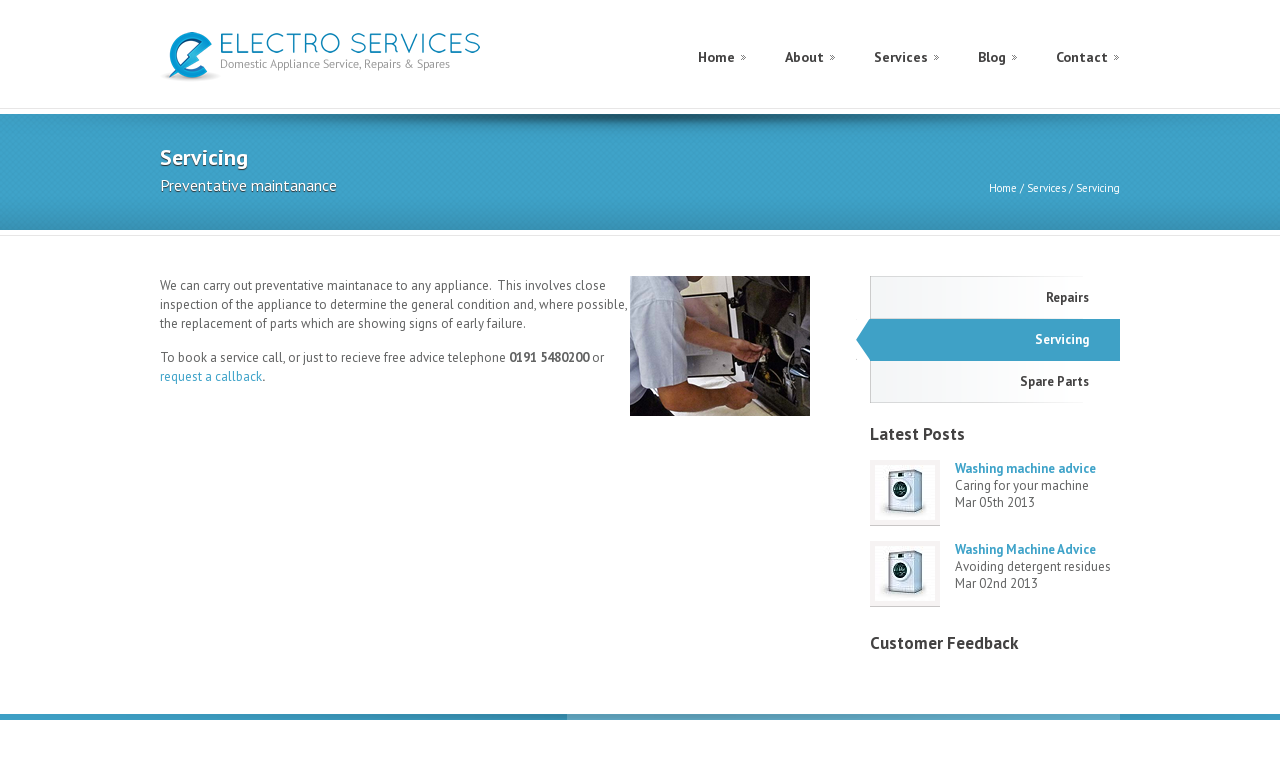

--- FILE ---
content_type: text/html; charset=UTF-8
request_url: http://electro-services.net/page/servicing
body_size: 3103
content:
<!DOCTYPE html>
<html lang="en">

<head>
	<meta charset="utf-8">
	<meta name="viewport" content="width=device-width, initial-scale=1, maximum-scale=1">
	<title>Servicing &raquo; Electro Services</title>
	<link rel="icon" type="image/png" href="images/favicon.ico" />
	<link rel="apple-touch-icon" href="images/apple-touch-icon.png">
	<link rel="apple-touch-icon" sizes="72x72" href="images/apple-touch-icon-72x72.png">
	<link rel="apple-touch-icon" sizes="114x114" href="images/apple-touch-icon-114x114.png">
	<meta name="description" content="Electro Services: North East domestic appliance servicing and repair services" /><meta name="generator" content="Croogo - Content Management System" /><meta name="keywords" content="" /><meta name="robots" content="index, follow" /><link href="/nodes/promoted.rss" type="application/rss+xml" rel="alternate" title="RSS 2.0" />	
	<!--[if lt IE 9]>
		<script src="scripts/ie9.js">IE7_PNG_SUFFIX=".png";</script>
		<script src="http://html5shiv.googlecode.com/svn/trunk/html5.js"></script>
	<![endif]-->
	
	<link rel="stylesheet" type="text/css" href="http://fonts.googleapis.com/css?family=PT+Sans:400,400italic,700,700italic" />
	<link rel="stylesheet" type="text/css" href="/theme/ElectricBlue/css/theme.css" />
	<link rel="stylesheet" type="text/css" href="/theme/ElectricBlue/css/responsive.css" />
<link rel="stylesheet" type="text/css" href="/sliders/css/jquery_onebyone.css" />
	<script type="text/javascript" src="/theme/ElectricBlue/js/jquery.1.8.2.min.js"></script>
	<script type="text/javascript" src="/theme/ElectricBlue/js/jquery.blackandwhite.js"></script>
	<script type="text/javascript" src="/theme/ElectricBlue/js/theme.js"></script>
<script type="text/javascript">
//<![CDATA[
var Croogo = {"basePath":"\/","params":{"controller":"nodes","action":"view","named":{"slug":"servicing","type":"page"}}};
//]]>
</script><script type="text/javascript" src="/sliders/js/jquery_onebyone_min.js"></script><script type="text/javascript" src="/sliders/js/jquery_touchwipe_min.js"></script><script type="text/javascript" src="/sliders/js/jquery_bxSlider_min.js"></script><script type="text/javascript">
$(function(){
  $('.feature.testimonial .slider').bxSlider({
    auto: false,
    controls : false,
    mode: 'fade',
    pager: true
  });
});
</script>	
	<script>
	  (function(i,s,o,g,r,a,m){i['GoogleAnalyticsObject']=r;i[r]=i[r]||function(){
	  (i[r].q=i[r].q||[]).push(arguments)},i[r].l=1*new Date();a=s.createElement(o),
	  m=s.getElementsByTagName(o)[0];a.async=1;a.src=g;m.parentNode.insertBefore(a,m)
	  })(window,document,'script','//www.google-analytics.com/analytics.js','ga');
	
	  ga('create', 'UA-38892367-1', 'electro-services.net');
	  ga('send', 'pageview');
	</script>
	
</head>

<body>
	<div class="wrapper clearfix">
	<header class="header">
		<p><a href="/" class="logo">Electro Services</a></p>
		<p class="tagline">North East domestic appliance servicing and repair services</p>
		<nav>
			<div id="menu-3" class="menu">
<ul class="sf-menu"><li><a href="/" id="link-7" class="home">Home</a></li><li><a href="/page/about" id="link-8" class="about">About</a><ul><li><a href="/page/company-history" id="link-26" class="company-history">Company History</a></li><li><a href="/page/experienced-engineers" id="link-20" class="experienced-engineers">Experienced Engineers</a></li><li><a href="/page/areas-covered-gateshead-sunderland-durham-hartlepool-middlesbrough" id="link-9" class="areas-covered">Areas Covered</a></li><li><a href="/page/contract-works" id="link-31" class="contract-work">Contract Work</a></li></ul></li><li><a href="/page/services" id="link-18" class="services">Services</a><ul><li><a href="/page/repairs" id="link-27" class="repairs">Repairs</a></li><li><a href="/page/servicing" id="link-28" class="servicing selected">Servicing</a></li><li><a href="/page/spare-parts" id="link-29" class="spare-parts">Spare Parts</a></li></ul></li><li><a href="/blog" id="link-19" class="blog">Blog</a></li><li><a href="/contact" id="link-15" class="contact">Contact</a></li></ul></div>		</nav>
	</header>
</div>
<div class="top_title">
  <div class="shadow">
    <div class="wrapper clearfix">
      <h1>Servicing<span>Preventative maintanance</span></h1>
      <p class="breadcrumbs">
  <a href="/">Home</a> / <a href="/page/services">Services</a> / <a href="/page/servicing">Servicing</a></p>    </div>
  </div>
</div>

<div class="wrapper clearfix">
	<div class="column main left content_default">
		<div class="node-body">
	<p><img style="float: right; margin 0 0 10px 10px;" title="Servicing a Range Master cooker" src="/uploads/service_small.jpg" alt="Servicing a Range Master cooker" width="180" height="140" />We can carry out preventative maintanace to any appliance. &nbsp;This involves close inspection of the appliance to determine the general condition and, where possible, the replacement of parts which are showing signs of early failure.</p>
<p>To book a service call, or just to recieve free advice&nbsp;telephone&nbsp;<strong>0191 5480200</strong> or <a href="/contact">request a callback</a><strong>.</strong></p></div>	</div>
	
	<div class="column sub right">
		<ul class="sub_nav right clearfix">
<li><a href="/page/repairs">Repairs</a></li><li class="active"><a href="/page/servicing" class="active">Servicing</a></li><li><a href="/page/spare-parts">Spare Parts</a></li></ul>		<div id="block-17" class="block block-feature-blog feature blog clearfix">
	<div class="block-body">
<h3>Latest Posts</h3>
<ul>
          
    <li class="clearfix">
      <div class="bwWrapper"><a href="/blog/washing-machine-advicecaring-for-your-machine"><img src="/slir/w60-h55-c60.55/webroot/uploads/washer.jpg" alt="" /></a></div>
      <div class="description">
        <p><strong><a href="/blog/washing-machine-advicecaring-for-your-machine">Washing machine advice</a></strong></p>
        <p> Caring for your machine</p>
        <p>Mar 05th 2013</p>
      </div>
    </li>
          
    <li class="clearfix">
      <div class="bwWrapper"><a href="/blog/washing-machine-advice-avoiding-detergent-residues"><img src="/slir/w60-h55-c60.55/webroot/uploads/washer.jpg" alt="" /></a></div>
      <div class="description">
        <p><strong><a href="/blog/washing-machine-advice-avoiding-detergent-residues">Washing Machine Advice</a></strong></p>
        <p> Avoiding detergent residues</p>
        <p>Mar 02nd 2013</p>
      </div>
    </li>
  </ul>	</div>
</div><div id="block-18" class="block block-feature-testimonial feature testimonial">
	<div class="block-body">
<h3>Customer Feedback</h3>
<ul class="slider">
  </ul>	</div>
</div>	</div>
</div>
	<div class="social_block">
		<div class="wrapper clearfix">
			<div id="block-15" class="block block-social">
	<div class="block-body">
<p>Stay connected with us in your favorite flavor!</p>
<div id="menu-4" class="menu">
<ul><li><a href="http://www.facebook.com/ElectroServicesNE" id="link-5" class="facebook">Facebook</a></li><li><a href="https://twitter.com/electroservne" id="link-21" class="twitter">Twitter</a></li><li><a href="#" id="link-22" class="linkedin">LinkedIn</a></li><li><a href="#" id="link-24" class="google">Google+</a></li><li><a href="/nodes/promoted.rss" id="link-23" class="rss">RSS</a></li></ul></div>	</div>
</div>		</div>
	</div>
	<div class="footer clearfix">
		<footer class="wrapper clearfix">
			<div id="block-3" class="block block-footer-about column about">
	<div class="block-body">
<p><img src="/theme/electric_blue/img/logo-electro-services.png" alt="Logo: Electro Services" title="Logo: Electro Services" class='float-right'>
Electro Services service, repair and provide spare parts for whitegoods / domestic appliances throughout most of the North East.</p>
<p>We're here for you when your fridge, cooker, washing machine or dishwasher needs some TLC.</p>	</div>
</div><div id="block-11" class="block block-footer-contact column contact">
	<div class="block-body">
<h3><span>Contact Us</span></h3>
<ul class="arrows">
  <li>Tel 1: 0191 431 2622 </li>
  <li>Tel 2: 0191 548 0234</li>
  <li>Fax: 0191 548 0044</li>
</ul>
<p>7 Kinlet<br>
Teal Farm<br>
Washington<br>
NE38 8TS</p> 	</div>
</div><div id="block-10" class="block block-footer-coverage column coverage">
	<div class="block-body">
<h3><span>Service Coverage</span></h3>
<p><a href="/page/areas-covered-gateshead-sunderland-durham-hartlepool-middlesbrough" title="View the areas Electro Services cover"><img src="/theme/electric_blue/img/footer-map.jpg" alt="View the areas we cover"></a></p>	</div>
</div><div id="block-9" class="block block-footer-posts column posts">
	<div class="block-body">
<h3><span>Recent News</span></h3>
<div id="node-list-recent_posts" class="node-list">
	<ul>
	<li><a href="/blog/washing-machine-advicecaring-for-your-machine">Washing machine advice: Caring for your machine</a></li><li><a href="/blog/washing-machine-advice-avoiding-detergent-residues">Washing Machine Advice: Avoiding detergent residues</a></li>	</ul>
</div>	</div>
</div>	 </footer>
	</div>
	<div class="copyright clearfix">
		<div class="wrapper clearfix">
			<p>Copyright Electro Services 2003 - 2026 | All Rights Reserved</p>
			<p><a class="top" href="#">Back to the top</a></p>
		</div>
	</div>
	
	
	</body>
</html> 


--- FILE ---
content_type: text/css; charset=UTF-8
request_url: http://electro-services.net/theme/ElectricBlue/css/theme.css
body_size: 4156
content:
/* CSS Document */
body {height:100%;font:13px 'PT Sans', Arial, Tahoma, Verdana, Sans-Serif;color:#626363;background:#fff;}
div, html, body, p, ul, ol, li, a, form, img, table, td, h1, h2, h3, h4, h5, h6, blockquote, header, section, footer, aside, nav, article, figure, figcaption, dl, dt, dd {margin:0;padding:0;} 
header, section, footer, aside, nav, article, figure, figcaption {display: block;}
table {border-collapse:collapse;}
img {border:none;}
ul, li {list-style:none;}
a, a:active, a:visited {text-decoration:none;color:#3fa3c9;}
a:hover {text-decoration:none;color:#3fa3c9;}
input:focus, textarea:focus {outline:none;}

/*  All  */
.clearfix:before, 
.clearfix:after { content: "\0020"; display: block; height: 0; overflow: hidden; }  
.clearfix:after { clear: both; }  
.clearfix { zoom: 1; }
.wrapper {width:960px;margin:0 auto;position:relative;}
.float-left {float:left;}
.float-right {float:right;}

/* header */ 
header.header {position:relative;min-height:108px;z-index:1001;}
header.header .logo, header.header .logo:visited {text-indent:-999em;cursor:pointer;background:url(/theme/electric_blue/img/logo-electro-services-w-tagline.png) no-repeat;display:block;width:320px;height:50px;position:absolute;top:32px;left:0;}
header.header .tagline {display:none;}

/* top menu */
header.header nav {position:absolute;top:48px;right:0;}
header.header nav ul {zoom:1;}
header.header nav ul li {font-size:14px;font-weight:bold;float:left;padding:0 0 0 38px;position:relative;}
header.header nav ul li:after {content:'';background:url(/theme/electric_blue/img/sprite.png) 6px 7px no-repeat;float:left;display:block;width:12px;height:12px;}
header.header nav ul li a, header.header nav ul li a:visited {color:#434242;float:left;height:30px;}
header.header nav ul li a:hover {color:#3fa3c9;}
header.header nav ul li:hover > ul {display:block;}
header.header nav ul ul {display:none;position:absolute;top:25px;left:23px;z-index:99999;background:#f6f3f3;}
header.header nav ul ul ul {top:0;left:160px;}
header.header nav ul ul li {float:none;padding:0;display:block;font-size:12px;font-weight:normal;}
header.header nav ul ul a {float:none;padding:14px 16px 14px 12px;width:130px;height:auto;display:block;float:none;border:1px solid #dbe8ed;border-bottom:1px solid #e3e3e3;border-top:1px solid #fff;}
header.header nav ul ul li:after {display:none;}
header.header nav ul ul li:first-child a {border-top:1px solid #5eb2d1;}
header.header nav ul ul li:last-child a {border-bottom:1px solid #9acbdf;}
header.header nav ul ul li:first-child li a {border-top:1px solid #fff;}
header.header nav ul ul li li:first-child a {border-top:1px solid #b9d9e5;}
header.header nav ul ul li:last-child li a {border-bottom:1px solid #e3e3e3;}
header.header nav ul ul li:hover a {background:#fff;padding-left:24px;padding-right:4px;color:#3fa3c9;}
header.header nav ul ul li:hover li a {background:none;padding-left:12px;padding-right:16px;color:#626363;}
header.header nav ul ul li:hover li a:hover {background:#fff;padding-left:24px;padding-right:4px;color:#3fa3c9;}
header.header nav ul ul span {visibility:hidden;padding-right:10px;background:url(/theme/electric_blue/img/arrow.gif) right 6px no-repeat;}
header.header nav ul ul li:hover span {visibility:visible;}
header.header nav ul ul li:hover li span {visibility:hidden;}
header.header nav ul ul li li:hover span {visibility:visible;}

/* top_title */
.top_title {background:#3fa3c9 url(/theme/electric_blue/img/text_bar2.png);margin-bottom:30px;position:relative;}
.top_title:before {content:'';display:block;width:100%;height:0;border-top:1px solid #e7e6e6;border-bottom:5px solid #fff;}
.top_title:after {content:'';display:block;width:100%;height:0;border-bottom:1px solid #e7e6e6;border-top:5px solid #fff;}
.top_title .shadow:before {content:'';display:block;width:100%;height:29px;background:url(/theme/electric_blue/img/text_bar_shadow2.png) center top no-repeat;}
.top_title .shadow:after {content:'';display:block;width:100%;height:35px;background:url(/theme/electric_blue/img/text_bar_shadow3.png) center bottom no-repeat;}
.top_title .wrapper {padding:0;}
.top_title h1 {text-shadow:#2c2c2c 0 1px 1px;color:#fff;font:bold 22px 'PT Sans';float:left;padding:0 36px 0 0;}
.top_title h1 span {font-weight:normal;font-size:16px;display:block;padding-top:4px;}
.top_title p.breadcrumbs {position:absolute;bottom:0;right:0; font-size: 11px;color:#fff;}
.top_title p.breadcrumbs a {color:#fff;}

/* content columns */
.column {float: left;}
.column.main, .column.sub {padding: 10px 0 35px 0;}
.column.main.left {width: 650px; padding-right:60px;}
.column.sub.right {width: 250px;}

/*  Content Default  */
.content_default p, .content_default ul, .content_default ol {margin-bottom: 15px; line-height:1.5;}
.content_default ul, .content_default ol {margin-left: 20px;}
.content_default ul li {list-style-type: disc;}
.content_default ol li {list-style-type: decimal;}

/* Blog */
	/* index */
.nodes > div.header {padding-bottom: 20px; border-bottom: 1px solid #CCC; margin-bottom: 25px;}
.nodes > div.header h2 {font-size: 24px;}
.nodes > div.header p {margin-bottom: 0;}
.nodes .node {padding-bottom: 25px; border-bottom: 1px solid #CCC; margin-bottom: 25px;}
.nodes .node .img_wrap {float: left; margin-right: 25px;}
.nodes .node .img_wrap .date {position: absolute;top: 18px;left: 0;color: #fff;font-size: 11px;line-height: 14px;background: #5eafcd;padding: 3px 10px;z-index: 100;}
.nodes .node h2 {font-size: 18px; margin-bottom: 10px;}
.nodes .node .text_wrap {position: relative;}
.nodes .node p {font-size: 15px;}
.nodes .node .node-more-info {margin-top: 20px;}
.nodes .node .node-more-info p {font-size: 12px;}
.nodes .node .button {position: absolute; right:0; bottom: 0; color: #fff; background: #5eafcd; padding: 3px 9px; font-size: 12px; line-height: normal;}
.nodes .node .button:hover {background: #6bbddb;}
	/* view */
.view .img_wrap {float: right; margin:0 0 25px 25px;}
.view .date {margin-bottom: 5px; font-weight: bold;}
.view h2 {font-size: 18px; margin-bottom: 10px;}
.view .meta_wrap {font-size: 12px; margin-top: 20px;}
.view .node-comments {margin-top: 30px;}

/* ul */
	/* arrows */
ul.arrows li {padding:0 0 7px 10px;position:relative;}
ul.arrows li:before {content:'';background:url(/theme/electric_blue/img/sprite.png) 0 0 no-repeat;position:absolute;top:6px;left:0;display:block;width:5px;height:5px;}
ul.arrows li a, ul.arrows li a:visited {color:#626363;}
ul.arrows li a:hover {color:#3fa3c9;}
	  /* reset style for arrows within content_default */
.content_default ul.arrows {margin-left: 7px;}
.content_default ul.arrows li {list-style-type: none;}
	/* columns */
ul.columns {margin: 0; line-height:normal;}
ul.columns h3 {margin:15px 0 10px 0;font-size:17px;}
ul.columns li {list-style:none; float:left; position:relative; padding-bottom:20px; }
		/* columns.two */
ul.columns.two li {width:460px; margin-right:40px;}
.column.main ul.columns.two li {width:305px; margin-right:40px;}
ul.columns.two li:nth-child(even), .column.main ul.columns.two li:nth-child(even) {margin-right:0;}
		/* columns.three */
ul.columns.three li {width:292px; margin-right:42px;}
.column.main ul.columns.three li {width:190px; margin-right:40px;}
ul.columns.three li:nth-child(3n+3), .column.main ul.columns.three li:nth-child(3n+3) {margin-right:0;}
		/* columns.four */
ul.columns.four li {width:210px; margin-right:40px;}
body .column.main ul.columns.four li {width:131px; margin-right:42px;}
ul.columns.four li:nth-child(4n+4) {margin-right:0;}

/* feature */
.feature {margin-bottom:25px;}
.feature h3 {font-size:17px;color:#434242;}
.feature ul li {margin-top:15px;}
	/* brand */
.feature.brands {width:100%;overflow:hidden;clear:both;}
.feature.brands h3 {font-size:17px;color:#434242;padding:0 0 12px 0;margin:25px 0 24px 0;border-bottom:1px solid #e7e6e6;}
.feature.brands .bx-prev, .feature.brands .bx-next {display:block;float:left;width:20px;height:20px;position:absolute;right:45px;top:-55px;font-size:0;line-height:0;background:url(/theme/electric_blue/img/sliders/bxslider/bg_direction_nav.png) 0 0 no-repeat;cursor:pointer;}
.feature.brands .bx-next {background-position:100% 0;right:25px;}
.feature.brands .bx-next:hover {background-position: 100% -20px;}
.feature.brands .bx-prev:hover {background-position:0 -20px;}
.feature.brands ul {float:left;}
.feature.brands ul li {float:left;width:197px;padding:0;margin:0 0 28px 0;}
.feature.brands .bwWrapper {width:161px;margin-right:19px;}
	/* blog */
.feature.blog ul li .bwWrapper {float:left; margin-right:15px;}
	/* testimonial */
.feature.testimonial blockquote {padding: 0 0 10px 70px; position: relative; font-style: italic;}
.feature.testimonial blockquote::before {content: '';width: 38px;height: 29px;display: block;position: absolute;top: 0;left: 9px;background: url(/theme/electric_blue/img/sprite.png) 0 -282px no-repeat;}
.feature.testimonial blockquote p {margin-bottom: 15px;}
.feature.testimonial blockquote p:last-child {font-size: 11px;color: #3fa3c9;}
.feature.testimonial .bx-pager {margin-left:70px;}
.feature.testimonial .bx-pager a.pager-active, .feature.testimonial .bx-pager a.pager-link:hover {background-position: -15px -261px;background-color: #5eafcd;}
.feature.testimonial .bx-pager a.pager-link {text-indent: -9999em;float: left;height: 10px;width: 10px;display: block;background: url(/theme/electric_blue/img/sprite.png) 0 -261px no-repeat;margin-right: 4px;}
.feature.testimonial .bx-pager a.pager-active, .feature.testimonial .bx-pager a.pager-link:hover {background-position: -15px -261px;background-color: #5eafcd;}

/* sub nav */
.sub_nav:before {content:'';display:block;width:100%;height:1px;background:url(/theme/electric_blue/img/line2.png) right bottom no-repeat;}
.sub_nav {background:url(/theme/electric_blue/img/process_tabs.png) right center no-repeat;margin-bottom:20px;}
.sub_nav li {position:relative;}
.sub_nav li a {display:block;font-weight:bold;color:#434242;padding:12px 0 0 31px;min-height:30px;background:url(/theme/electric_blue/img/line2.png) right bottom no-repeat;}
body .sub_nav li a:hover {background:#fff url(/theme/electric_blue/img/line2.png) right bottom no-repeat;}
.sub_nav li a.active {background:#3fa1c6 url(/theme/electric_blue/img/line2.png) right bottom no-repeat;}
.sub_nav li:before {visibility:hidden;content:'';width:14px;height:41px;display:block;position:absolute;top:0;right:-14px;background:#3fa2c8 url(/theme/electric_blue/img/sprite.png) 0 -503px no-repeat;}
.sub_nav li.active a {color:#fff;}
.sub_nav li.active:before {visibility:visible;}
	/* right */
.sub_nav.right:before {content:'';display:block;width:100%;height:1px;background:url(/theme/electric_blue/img/line3.png) left bottom no-repeat;}
.sub_nav.right {background:url(/theme/electric_blue/img/process_tabs2.png) left center no-repeat;padding-right:0;}
.sub_nav.right li a {padding:12px 31px 0 0;text-align:right;background:url(/theme/electric_blue/img/line3.png) left bottom no-repeat;}
.sub_nav.right li.active a {background:#3fa1c6 none;}
.sub_nav.right li:before {right:auto;left:-14px;background:#3fa2c8 url(/theme/electric_blue/img/sprite.png) -20px -503px no-repeat;}

/* tabs */
.column.sub .tabs {margin-bottom:25px;}
.tabs .tab_select li {float:left;width:76px;margin:0 1px 2px 0;}
.tabs .tab_select li:last-child {margin-right:0;}
.tabs .tab_select li a, .acc_tabs #tabs .tab_select li a:visited {display:block;float:left;width:76px;padding:6px 0;color:#626363;text-align:center;background:#f7f5f5;font-weight:bold;}
.tabs .tab_select li.active a, .acc_tabs #tabs .tab_select li.active a:visited {background:#5eafcd;color:#fff;}
.tabs .tab_select li a:hover {background:#e4e2e2;color:#626363;}
.tabs > div {background:#f7f5f5;padding:17px 0;clear:both;}
.tabs > div ul li {padding:6px 10px 6px 13px;}
.tabs > div ul li a {color:#626363;}

/* blackAndWhite */
.bwWrapper {position:relative;display:block;background:#f6f3f3;padding:5px;border-bottom: 1px solid #c8c6c6;line-height:0;}
.bwWrapper:hover {border-bottom: 1px solid #5eafcd;}

/* sliders */
.slider .fallback {display:none;}

/* text bar */
.text_bar {clear:both; background:url(/theme/electric_blue/img/text_bar.png);}
.text_bar .wrapper {min-height:60px; padding:28px 0;}
.text_bar:after {content:'';display:block;width:100%;height:0;border-bottom:1px solid #e7e6e6;border-top:5px solid #fff;}
.text_bar h2 {color:#434242;font:bold italic 22px 'PT Sans';float:left;padding:0 36px 0 0;}
.text_bar h2 span {color:#626363;font-weight:normal;font-size:16px;display:block; width:485px;}
.text_bar .widget {background:#fff;position:absolute;top:0;right:0;padding:25px 25px 5px 25px;width:205px;min-height:86px;}
.text_bar .widget h3 {color:#434242;font-size:17px;padding-bottom:9px;}
.text_bar .widget p a {background:url(/theme/electric_blue/img/arrow.gif) right center no-repeat;padding-right:12px;}
	/* column main */
.column.main .text_bar {padding-top:10px;}
.column.main .text_bar h2 {margin:0 0 10px 20px;}
.column.main .text_bar h2 span {width:400px;}
.column.main .text_bar p {float: right; margin-right:20px;}

/* contact form */
.contact-form form > div {font-size:11px;color:#bbbaba;float:left;margin:10px 20px 10px 0;}
.contact-form form > div.website {margin-right:0;}
.contact-form form > div label {font-size:13px;color:#525252;}
.contact-form form > div input {border:1px solid #e0e0e0;margin-top:8px;width:180px;font:13px 'PT Sans';color:#626363;padding:5px 10px;}
.contact-form form > div textarea {border:1px solid #e0e0e0;margin-top:8px;width:625px;font:13px 'PT Sans';color:#626363;padding:5px 10px;height:150px;}
.contact-form form > div input[type="submit"] {font-weight:bold;font-style:italic;color:#3fa3c9;width:113px;height:42px;padding:0;border:none;}
.contact-form form div.submit {float:right;margin-right:3px;}
.contact-form form div.error-message {color: #900;}

/* buttons */
.btn_l {cursor:pointer;font:bold italic 16px 'PT Sans';color:#3fa3c9;width:151px;height:56px;padding:0;border:none;background:url(/theme/electric_blue/img/sprite.png) 0 -123px no-repeat;}
.btn_l:hover {background-position:-157px -123px;}
.btn_m {cursor:pointer;font:bold italic 13px 'PT Sans';color:#3fa3c9;width:113px;height:42px;padding:0;border:none;background:url(/theme/electric_blue/img/sprite.png) 0 -73px no-repeat;}
.btn_m:hover {background-position:-119px -73px;}
.btn_s {cursor:pointer;font:bold italic 12px 'PT Sans';color:#3fa3c9;width:100px;height:36px;padding:0;border:none;background:url(/theme/electric_blue/img/sprite.png) 0 -681px no-repeat;}
.btn_s:hover {background-position:-125px -681px;}
a.btn_l {height:39px;padding-top:17px;display:block;text-align:center;}
a.btn_m {height:30px;padding-top:12px;display:block;text-align:center;}
a.btn_s {height:26px;padding-top:10px;display:block;text-align:center;}

/* social block */
.social_block {position:relative;min-height:44px;border-bottom:1px solid #fff;background:#3fa3c9;}
/*.social_block:after {content:'';display:block;width:100%;height:44px;position:absolute;top:0;left:0;background:url(/theme/electric_blue/img/social/social_bg.png) center top no-repeat;}*/
.social_block:before {content:'';display:block;width:100%;height:44px;position:absolute;top:0;left:0;background:url(/theme/electric_blue/img/social/social_shadow.png) center top no-repeat;}
.social_block .wrapper {z-index:2;}
.social_block p {color:#fff;line-height:44px;padding-left:0;}
.social_block p:after {content:'';padding-right:12px;background:url(/theme/electric_blue/img/sprite.png) 6px -10px no-repeat;}
.social_block ul {position:absolute;top:0;right:0;}
.social_block ul li {float:left;min-height:44px;font:bold 14px/44px 'PT Sans';}
.social_block ul li a, .social_block ul li a:visited {color:#fff;display:block;float:left;position:relative;padding:0 16px 0 46px;}
.social_block ul li a:before {content:'';background:url(/theme/electric_blue/img/sprite.png) 0 -31px no-repeat;z-index:2;position:absolute;top:8px;left:16px;display:block;width:22px;height:26px;}
.social_block ul li a.facebook:before {background-position:0 -31px;}
.social_block ul li a.twitter:before {background-position:-36px -31px;}
.social_block ul li a.linkedin:before {background-position:-73px -31px;}
.social_block ul li a.rss:before {background-position:-110px -31px;}
.social_block ul li a.google:before {background-position:-184px -31px;}
.social_block ul li a:after {content:'';position:absolute;top:0;left:0;display:block;height:44px;width:100%;background:url(/theme/electric_blue/img/social/white_dot.png);}
.social_block ul li:hover a:after {display:none;}

/* footer */
.footer {background:#f6f3f3;border-bottom:5px solid #fff;padding:35px 0;}
.footer footer h3 {font-size:14px;color:#434242;padding:8px 0 15px 0;position:relative;}
.footer footer h3:before {content:'';height:5px;background:#d9d6d7;border-bottom:1px solid #e4e2e2;font-size:0;line-height:0;position:absolute;top:15px;right:0;width:100%;}
.footer footer h3 span {padding-right:8px;background:#f6f3f3;position:relative;z-index:2;}
.footer footer p {padding-bottom:11px;}
.footer .column {float:left;width:213px;padding-right:36px;}
.footer .column.posts {padding-right:0;}
.footer .column:last-child {padding-right:0;}
 .footer .column.about {padding-top:8px}
 .footer .column.coverage img {border: 1px solid #333; }
	/* recent posts */
.footer footer .posts ul li {padding:0 0 7px 20px;position:relative;}
.footer footer .posts ul li:before {content:'';background:url(/theme/electric_blue/img/sprite.png) 0 0 no-repeat;position:absolute;top:6px;left:0;display:block;width:5px;height:5px;}
.footer footer .posts ul li a, .footer footer .posts ul li a:visited {color:#626363;}
.footer footer .posts ul li a:hover {color:#3fa3c9;}
	/* subscribe block */
.footer footer .subscribe p {padding:0 0 7px 0;}
.footer footer .subscribe p:last-child {text-align:right;}
.footer footer .subscribe p input {font:13px 'PT Sans';color:#626363;border:1px solid #c0bebe;background:#f6f3f3;padding:5px 10px;width:190px;}
.footer footer .subscribe p input[type="submit"] {cursor:pointer;font-weight:bold;font-style:italic;color:#3fa3c9;width:113px;height:42px;padding:0;border:none;background:url(/theme/electric_blue/img/sprite.png) 0 -73px no-repeat;}
.footer footer .subscribe p input[type="submit"]:hover {background-position:-119px -73px;}

/* copyright */
.copyright {border-top:1px solid #e7e6e6;}
.copyright p {font-size:11px;padding:20px 0;}
/*.copyright p span:after, .copyright p a:before {content:'|';padding:0 5px;}*/
.copyright p a, .copyright p a:visited {color:#626363;}
.copyright p a:hover {color:#3fa3c9;}
.copyright .top, .copyright .top:visited {color:#626363;font-size:11px;position:absolute;top:20px;right:0;padding-right:12px;}
.copyright .top:hover {color:#3fa3c9;}
.copyright .top:after {content:'';position:absolute;top:5px;right:0;background:url(/theme/electric_blue/img/sprite.png) 6px 0 no-repeat;display:block;width:12px;height:5px;}


--- FILE ---
content_type: text/css; charset=UTF-8
request_url: http://electro-services.net/theme/ElectricBlue/css/responsive.css
body_size: 1478
content:
/* Media Queries */
@media only screen and (min-width: 768px) and (max-width: 959px) {
	.wrapper {width:770px;}
/*	.featured_list ul li div img, .features3_block ul, .blog_entries .post .img_wrap img, .features4_block ul li img, .contact_us img, .left_nav #tabs div .wp_img img, .full_width img, .short_text_layout ul li img, .long_text_layout ul li .img img, .portfolio_sidebar ul li .img img, .single_full ul li .img img {width:100%;}*/
/*	.blog_entries, .features5_block, .contact_us, .portfolio_sidebar {width:500px;padding-right:20px;}*/
	
	/* Slider */
	body .slider .fallback {display:block;}
	body .slider .fallback img {width:100%;height:auto;}
	body #obo_slider {width:770px;}     
	body #obo_slider .oneByOne_item {width:770px;}
	body #obo_slider .oneByOne_item span.txt1 {font-size:20px;}
	body #obo_slider .oneByOne_item span.txt2 {font-size:36px;}
	body #obo_slider .oneByOne_item span.txt3, body #obo_slider .oneByOne_item span.txt4 {width:200px;}
	body #obo_slider .oneByOne_item span.txt_right {padding-left:510px;}
	body #obo_slider .oneByOne_item span.txt4.txt_right {padding-left:510px;}
	body #obo_slider .oneByOne_item span.txt_right2 {margin-left:405px;}
	body .oneByOne1 {display:none;visibility:hidden;}
	
	/* text bar */
	.text_bar .wrapper {min-height:106px;padding:10px 0 0 0;} 
	.text_bar h2 {font-size:18px;}
	.text_bar h2 span {font-size:13px;padding-bottom:4px;}
	.text_bar .float-left {clear:both;}
	
	/* features block */
	.features_block ul li {width:130px;padding:140px 30px 40px 0;background:none;}
	
	/* blog entries */
	.blog_entries .post .img_wrap, .blog_entries .post .img_wrap .post_slider li {width:490px;}
	.blog_entries .post .img_wrap {min-height:100px;}
	.blog_entries .post .img_wrap img {height:auto;}
	.blog_entries .post .img_wrap iframe {width:100%;height:auto;}
	/* post_medium */
	.blog_entries .post_medium .img_wrap {width:170px;}
	/* blog entries full */
	.blog_entries_full {width:770px;}
	.blog_entries_full .post .img_wrap {width:760px;}
	/* blog entries full post_medium */
	.blog_entries_full .post_medium .img_wrap {width:303px;}
	/* share_story */
	.share_story h4 {display:none;}
	.share_story ul {left:90px;}
	/* Leave a Comment */
	.leave_comment form p input {width:130px;}
	.leave_comment form p textarea {width:475px;}
	
	/* footer */
	.social_block ul li a, .social_block ul li a:visited {padding:0 5px 0 30px;}
	.social_block ul li a:before {left:5px;}
	.footer footer .column {width:165px;}
	.footer footer .about p img {width:100%;}
	.footer footer .subscribe p input {width:143px;}
}

@media only screen and (min-width: 480px) and (max-width: 767px) {
	.wrapper {width:480px;}
/*	.featured_list ul li div img, .features3_block ul, .blog_entries .post .img_wrap img, .features4_block ul li img, .contact_us img, .left_nav #tabs div .wp_img img, .full_width img, .short_text_layout ul li img, .long_text_layout ul li .img img, .portfolio_sidebar ul li .img img, .single_full ul li .img img {width:100%;}*/
/*	.blog_entries, .features5_block, .contact_us, .portfolio_sidebar {width:480px;padding-right:0;}*/
	
	.header .logo, .header .logo:visited {top:15px;left:0;}
	.header nav {top:70px;left:0;}
	.header nav ul li {padding-left:18px;}
	.header nav ul li:first-child {padding-left:2px;}
	
	/* text bar */
	.text_bar .wrapper {min-height:106px;padding:10px 0 0 0;}
	.text_bar h2 {display:none;}
	.text_bar .float-left {clear:both;margin-top:20px;}
	
	/* features block */
	.features_block ul li {width:130px;padding:140px 30px 40px 0;background:none;}
	
	/* Home Version 1 */
	body .slider .fallback {display:block;}
	body .slider .fallback img {width:100%;height:auto;}
	body #obo_slider {width:480px;}     
	body #obo_slider .oneByOne_item {width:480px;}
	body #obo_slider .oneByOne_item img.wp1_3 {visibility:hidden;}
	body #obo_slider .oneByOne_item span.txt1 {font-size:20px;}
	body #obo_slider .oneByOne_item span.txt2 {font-size:36px;}
	body #obo_slider .oneByOne_item span.txt3, body #obo_slider .oneByOne_item span.txt4 {width:200px;}
	body #obo_slider .oneByOne_item span.txt_right {padding-left:10px;}
	body #obo_slider .oneByOne_item span.txt4.txt_right {padding-left:10px;}
	body #obo_slider .oneByOne_item span.txt_right2 {margin-left:10px;}
	body .oneByOne1 {display:none;visibility:hidden;}
	
	/* blog entries */
	.blog_entries .post .img_wrap, .blog_entries .post .img_wrap .post_slider li {width:470px;}
	.blog_entries .post .img_wrap {min-height:50px;}
	.blog_entries .post .img_wrap img {height:auto;}
	.blog_entries .post .img_wrap iframe {width:100%;height:auto;}
		/* post_medium */
	.blog_entries .post_medium .img_wrap {width:170px;}
	.blog_entries .post_medium .desc {width:260px;}
		/* blog entries full */
	.blog_entries_full {width:480px;}
	.blog_entries_full .post .img_wrap {width:470px;}
		/* blog entries full post_medium */
	.blog_entries_full .post_medium .img_wrap {width:150px;}
	.blog_entries_full .post_medium .desc {width:260px;}
	/* share_story */
	.share_story h4 {display:none;}
	.share_story ul {left:90px;}
	/* Leave a Comment */
	.leave_comment form p input {width:110px;}
	.leave_comment form p textarea {width:455px;}
	
	/* footer */
	.social_block p {display:none;}
	.social_block ul li {font-size:12px;}
	.social_block ul li a, .social_block ul li a:visited {padding:0 10px 0 30px;}
	.social_block ul li a:before {left:5px;}
	.footer .column {width:220px;padding-right:40px;}
	.footer .column:nth-child(2) {padding-right:0;}
	.footer footer .about p img {width:100%;}
	.footer footer .subscribe p input {width:200px;}
}

@media only screen and (max-width: 479px) {
	.wrapper {width:300px;}
	/*.featured_list ul li div img, .features3_block ul, .blog_entries .post .img_wrap img, .features4_block ul li img, .contact_us img, .left_nav #tabs div .wp_img img, .full_width img, .short_text_layout ul li img, .long_text_layout ul li .img img, .portfolio_sidebar ul li .img img, .single_full ul li .img img {width:100%;}*/
	/*.blog_entries, .features5_block, .contact_us, .portfolio_sidebar {width:300px;padding-right:0;}*/
	
	.header .logo, .header .logo:visited {top:15px;left:0;}
	.header nav {top:70px;left:0;}
	.header nav ul li {padding-left:10px; font-size: 13px;}
	.header nav ul li:first-child {padding-left:2px;}
	.header nav ul li:after {background:url(/theme/electric_blue/img/sprite.png) 6px 6px no-repeat;}
	
	.top_title .wrapper {padding-bottom:10px;}
	.top_title ul {top:62px;left:0;}

	/* text bar */
	.text_bar .wrapper {min-height:106px;padding:10px 0 0 0;}
	.text_bar h2, .text_bar .widget {display:none;}
	.text_bar .float-left {clear:both;margin:20px auto 0 auto;float:none;}
	
	/* features block */
	.features_block ul li {width:130px;padding:140px 20px 40px 0;background:none;}
	
	/* slider */
	body .slider .fallback {display:block;}
	body .slider .fallback img {width:100%;height:auto;}
	body #obo_slider {width:300px;}     
	body #obo_slider .oneByOne_item {width:300px;}
	body #obo_slider .oneByOne_item img.wp1_3 {visibility:hidden;}
	body #obo_slider .oneByOne_item span.txt1 {font-size:20px;}
	body #obo_slider .oneByOne_item span.txt2 {font-size:36px;}
	body #obo_slider .oneByOne_item span.txt3, body #obo_slider .oneByOne_item span.txt4 {width:200px;}
	body #obo_slider .oneByOne_item span.txt_right {padding-left:10px;}
	body #obo_slider .oneByOne_item span.txt4.txt_right {padding-left:10px;}
	body #obo_slider .oneByOne_item span.txt_right2 {margin-left:10px;}
	body .oneByOne1 {display:none;visibility:hidden;}

	/* blog entries */
	.blog_entries .post .img_wrap, .blog_entries .post .img_wrap .post_slider li {width:290px;}
	.blog_entries .post .metadata .read_more {top:55px;right:10px;}
	.blog_entries .post .img_wrap {min-height:50px;}
	.blog_entries .post .img_wrap img {height:auto;}
	.blog_entries .post .img_wrap iframe {width:100%;height:auto;}
	.blog_entries .post .bx-prev, .blog_entries .post .bx-next {top:80px;}
	/* post_medium */
	.blog_entries .post_medium .img_wrap {width:290px;margin-right:0;}
	.blog_entries .post_medium .desc {clear:both;width:300px;padding-top:10px;}
	/* blog entries full */
	.blog_entries_full {width:290px;}
	.blog_entries_full .post .img_wrap {width:280px;}
	/* blog entries full post_medium */
	.blog_entries_full .post_medium .img_wrap {width:290px;margin-right:0;}
	.blog_entries_full .post_medium .desc {clear:both;width:290px;}
	.blog_entries .post_medium .metadata {padding-right:0;}
	.blog_entries .post_medium .metadata .read_more {top:60px;}
	.blog_entries .post_full .desc .metadata .icons {position:static;}
	/* share_story */
	.share_story h4 {display:none;}
	.share_story ul {left:5px;}
	.share_story ul li {padding-right:5px;}
	/* Leave a Comment */
	.leave_comment form p input {width:110px;}
	.leave_comment form p textarea {width:275px;}

	/* footer */
	.social_block p {display:none;}
	.social_block ul li {font-size:12px;}
	.social_block ul li a, .social_block ul li a:visited {padding:0 5px 0 4px;}
	.social_block ul li a:before {display:none;}
	.social_block ul li a:after {background:none;}
	.footer footer .column {width:280px;padding:0 10px 10px 10px;float:none;}
	.footer footer .subscribe p input {width:260px;}
}

--- FILE ---
content_type: text/javascript; charset=UTF-8
request_url: http://electro-services.net/theme/ElectricBlue/js/theme.js
body_size: 345
content:
$(function() {

	$('.header nav ul ul li a').append('<span>&nbsp;</span>');
	
	$('.tabs > div').hide();
	$('.tabs div:first').show();
	$('.tabs ul li:first').addClass('active');
	$('.tabs > ul li a').click(function(){
		$('.tabs > ul li').removeClass('active');
		$(this).parent().addClass('active');
		var currentTab = $(this).attr('href');
		$('.tabs > div').hide();
		$(currentTab).show();
		return false;
	});
	
	$('.feature.brands li img').wrap('<div class="bwWrapper" />');
	
	$('ul.columns.two li:nth-child(even), .column.main ul.columns.two li:nth-child(even), ul.columns.three li:nth-child(3n+3), .column.main ul.columns.three li:nth-child(3n+3)').css('margin-right', '0');
	
}); 

--- FILE ---
content_type: text/plain
request_url: https://www.google-analytics.com/j/collect?v=1&_v=j102&a=376139267&t=pageview&_s=1&dl=http%3A%2F%2Felectro-services.net%2Fpage%2Fservicing&ul=en-us%40posix&dt=Servicing%20%C2%BB%20Electro%20Services&sr=1280x720&vp=1280x720&_u=IEBAAAABAAAAACAAI~&jid=1757941663&gjid=1753377579&cid=828269797.1770067642&tid=UA-38892367-1&_gid=649165224.1770067642&_r=1&_slc=1&z=884590624
body_size: -287
content:
2,cG-TRCYDNMLLK

--- FILE ---
content_type: text/javascript; charset=UTF-8
request_url: http://electro-services.net/theme/ElectricBlue/js/jquery.blackandwhite.js
body_size: 2465
content:
/**
 *
 * Version: 0.2.4
 * Author:  Gianluca Guarini
 * Contact: gianluca.guarini@gmail.com
 * Website: http://www.gianlucaguarini.com/
 * Twitter: @gianlucaguarini
 *
 * Copyright (c) 2012 Gianluca Guarini
 *
 * Permission is hereby granted, free of charge, to any person
 * obtaining a copy of this software and associated documentation
 * files (the "Software"), to deal in the Software without
 * restriction, including without limitation the rights to use,
 * copy, modify, merge, publish, distribute, sublicense, and/or sell
 * copies of the Software, and to permit persons to whom the
 * Software is furnished to do so, subject to the following
 * conditions:
 *
 * The above copyright notice and this permission notice shall be
 * included in all copies or substantial portions of the Software.
 *
 * THE SOFTWARE IS PROVIDED "AS IS", WITHOUT WARRANTY OF ANY KIND,
 * EXPRESS OR IMPLIED, INCLUDING BUT NOT LIMITED TO THE WARRANTIES
 * OF MERCHANTABILITY, FITNESS FOR A PARTICULAR PURPOSE AND
 * NONINFRINGEMENT. IN NO EVENT SHALL THE AUTHORS OR COPYRIGHT
 * HOLDERS BE LIABLE FOR ANY CLAIM, DAMAGES OR OTHER LIABILITY,
 * WHETHER IN AN ACTION OF CONTRACT, TORT OR OTHERWISE, ARISING
 * FROM, OUT OF OR IN CONNECTION WITH THE SOFTWARE OR THE USE OR
 * OTHER DEALINGS IN THE SOFTWARE.
 **/
(function ($) {
    $.fn.extend({
        BlackAndWhite: function (options) {
            'use strict';
            var container = this,
                self = this,
                defaults = {
                    hoverEffect: true,
                    webworkerPath: false,
                    responsive: true,
                    invertHoverEffect: false,
                    speed: 500,
                    css: {
                    	top: 0,
                    	left: 0
                    }
                };
                options = $.extend(defaults, options);
            //@public vars
            var hoverEffect = options.hoverEffect,
                webworkerPath = options.webworkerPath,
                invertHoverEffect = options.invertHoverEffect,
                responsive = options.responsive,
                fadeSpeedIn = $.isPlainObject(options.speed) ? options.speed.fadeIn : options.speed,
                fadeSpeedOut = $.isPlainObject(options.speed) ? options.speed.fadeOut : options.speed;
            //@private var
            var supportsCanvas = !!document.createElement('canvas').getContext,
                $window = $(window);
            /* Check if Web Workers are supported */
            var supportWebworker = (function () {
                    return (typeof (Worker) !== "undefined") ? true : false;
                }());

            var isIE7 = (document.all && !window.opera && window.XMLHttpRequest) ? true : false;;
            //@private methods
            //convert any image into B&W using HTML5 canvas
            var greyImages = function (img, canvas, width, height) {
                var ctx = canvas.getContext('2d'),
                    currImg = img,
                    i = 0,
                    grey;

                ctx.drawImage(img, 0, 0, width, height);

                var imageData = ctx.getImageData(0, 0, width, height),
                    px = imageData.data,
                    length = px.length;

                // web worker superfast implementation
                if (supportWebworker && webworkerPath) {

                    var BnWWorker = new Worker(webworkerPath + "BnWWorker.js");

                    BnWWorker.postMessage(imageData);

                    BnWWorker.onmessage = function (event) {
                        ctx.putImageData(event.data, 0, 0);
                    };
                } else {

                    // no webworker slow implementation
                    for (; i < length; i += 4) {
                        grey = px[i] * 0.3 + px[i + 1] * 0.59 + px[i + 2] * 0.11;
                        px[i] = px[i + 1] = px[i + 2] = grey;
                    }

                    ctx.putImageData(imageData, 0, 0);
                }
            };

            var injectTags = function (pic, currImageWrapper, options) {
        
                var src = pic.src;

                if (supportsCanvas) {

                    var currWidth = $(currImageWrapper).find('img').width(),
                        currHeight = $(currImageWrapper).find('img').height(),
                        realWidth = pic.width,
                        realHeight = pic.height;

                    //adding the canvas
                    $('<canvas width="' + realWidth + '" height="' + realHeight + '"></canvas>').prependTo(currImageWrapper);
                    //getting the canvas
                    var currCanvas = $(currImageWrapper).find('canvas');
                    //setting the canvas position on the Pics
                    $(currCanvas).css({
                        'position': 'absolute',
                        top: options.css.top,
                        left: options.css.left,
                        width: currWidth,
                        height: currHeight,
                        display: invertHoverEffect ? 'none' : 'block'
                    });

                    greyImages(pic, currCanvas[0], realWidth, realHeight);

                    if (hoverEffect) {
                        $(currImageWrapper).mouseenter(function () {
                            if(!invertHoverEffect) {
                                $(this).find('canvas').stop(true, true).fadeOut(fadeSpeedOut);
                            } else {
                                $(this).find('canvas').stop(true, true).fadeIn(fadeSpeedIn);
                            }
                        });
                        $(currImageWrapper).mouseleave(function () {
                            if(!invertHoverEffect) {
                                $(this).find('canvas').stop(true, true).fadeIn(fadeSpeedIn);
                            } else {
                                $(this).find('canvas').stop(true, true).fadeOut(fadeSpeedOut);
                            }
                        });
                    }
                } else {

                    var ieWidth = $(currImageWrapper).find('img').prop('width');
                    var ieHeight = $(currImageWrapper).find('img').prop('height');

                    //adding the canvas
                    $('<img src=' + src + ' width="' + ieWidth + '" height="' + ieHeight + '" class="ieFix" /> ').prependTo(currImageWrapper);
                    $('.ieFix').css({
                        'position': 'absolute',
                        top: options.css.top,
                        left: options.css.left,
                        'filter': 'progid:DXImageTransform.Microsoft.BasicImage(grayscale=1)',
                        display: invertHoverEffect ? 'none' : 'block'
                    });

                    if (hoverEffect) {
                        $(currImageWrapper).mouseenter(function () {
                            if(!invertHoverEffect) {
                                $(this).children('.ieFix').stop(true, true).fadeOut(fadeSpeedOut);
                            } else {
                                $(this).children('.ieFix').stop(true, true).fadeIn(fadeSpeedIn);
                            }
                        });
                        $(currImageWrapper).mouseleave(function () {
                            if(!invertHoverEffect) {
                                $(this).children('.ieFix').stop(true, true).fadeIn(fadeSpeedIn);
                            } else {
                                $(this).children('.ieFix').stop(true, true).fadeOut(fadeSpeedOut);
                            }
                        });
                    }
                }
            };
            this.init = function (options) {

                $(container).each(function (index, currImageWrapper) {
                    var pic = new Image();
                    pic.src = $(currImageWrapper).find('img').prop("src");

                    if (!pic.width) {
                        $(pic).on("load", function() {injectTags( pic, currImageWrapper, options);});
                    } else {
                        injectTags( pic, currImageWrapper, options );
                    }
                });

                
                if (responsive) {
                    $window.on('resize orientationchange', container.resizeImages);
                }
            };

            this.resizeImages = function () {
                
                $(container).each(function (index, currImageWrapper) {
                    var pic = $(currImageWrapper).find('img:not(.ieFix)');
                    var currWidth,currHeight;
                    if (isIE7) {
                        currWidth = $(pic).prop('width');
                        currHeight = $(pic).prop('height');
                    } else {
                        currWidth = $(pic).width();
                        currHeight = $(pic).height();
                    }

                    $(this).find('.ieFix, canvas').css({
                        width: currWidth,
                        height: currHeight
                    });

                });
            };

            return self.init(options);

        }

    });
}(jQuery));

--- FILE ---
content_type: text/javascript; charset=UTF-8
request_url: http://electro-services.net/sliders/js/jquery_onebyone_min.js
body_size: 1775
content:
(function(c){var a=["rollIn","fadeIn","fadeInUp","fadeInDown","fadeInLeft","fadeInRight","fadeInRight","bounceIn","bounceInDown","bounceInUp","bounceInLeft","bounceInRight","rotateInDownLeft","rotateInDownRight","rotateInUpLeft","rotateInUpRight","fadeInLeftBig","fadeInRightBig","flipInX","flipInY"];var b=a.length;c.fn.oneByOne=function(h){var E={className:"oneByOne",sliderClassName:"slide",pauseByHover:true,easeType:"fadeInLeft",width:960,height:420,minWidth:480,delay:300,tolerance:0.25,enableDrag:true,showArrow:true,showButton:true,slideShow:false,slideShowDelay:5000,responsive:false,autoHideButton:false};if(h){c.extend(E,h)}var q;var y;var H=-1;var D=E.width;var f=E.height;var p=D;var G=f;var t=0;var m=false;var I=false;var v=[];var A;var e=[];var o=0;var z=0,n,x,s;var j=false;y=this;y.wrap('<div class="'+E.className+'"/>');q=y.parent();q.css("overflow","hidden");y.find("."+E.sliderClassName).each(function(i){c(this).hide();o++;c(this).css("left",D*i);e[i]=c(this)});y.bind("touchstart",function(i){var J=i.originalEvent.touches[0]||i.originalEvent.changedTouches[0];if(!m){m=true;this.mouseX=J.pageX}if(x){x.fadeIn()}if(s&&B>E.minWidth){s.fadeIn()}});y.bind("touchmove",function(i){var J=i.originalEvent.touches[0]||i.originalEvent.changedTouches[0];if(m){t=J.pageX-this.mouseX;y.css("left",-H*D+t);if(E.slideShow){g()}}return false});y.bind("touchend",function(J){var i=H;var M=J.originalEvent.touches[0]||J.originalEvent.changedTouches[0];m=false;if(!t){return false}var K=B||parseInt(E.width);var L=K/2;if(-t>L-K*E.tolerance){i++;i=i>=o?o-1:i;u(i)}else{if(t>L-K*E.tolerance){i--;i=i<0?0:i;u(i)}else{u(i);if(E.slideShow){d()}}}t=0;if(x){x.delay(400).fadeOut()}if(s){s.delay(400).fadeOut()}return false});if(E.enableDrag){y.mousedown(function(i){if(!m){m=true;this.mouseX=i.pageX}return false});y.mousemove(function(i){if(m){t=i.pageX-this.mouseX;y.css("left",-H*D+t);if(E.slideShow){g()}}return false});y.mouseup(function(J){m=false;var i=H;if(!t){return false}var K=B||parseInt(E.width);var L=K/2;if(-t>L-K*E.tolerance){i++;i=i>=o?o-1:i;u(i)}else{if(t>L-K*E.tolerance){i--;i=i<0?0:i;u(i)}else{u(i);if(E.slideShow){d()}}}t=0;return false});y.mouseleave(function(i){c(this).mouseup()})}q.mouseover(function(i){if(x){x.fadeIn()}if(s&&B>E.minWidth){s.fadeIn()}if(E.pauseByHover){g();j=false}});q.mouseleave(function(i){if(x){x.fadeOut()}if(s){s.fadeOut()}if(E.pauseByHover&&E.slideShow){d();j=true}});if(E.showButton){n=c('<div class="buttonArea"><div class="buttonCon"></div></div>');q.append(n);x=n.find(".buttonCon");for(var C=0;C<o;C++){x.append('<a class="theButton" rel="'+C+'">'+(C+1)+"</a>").css("cursor","pointer")}c(".buttonCon a",n).bind("click",function(J){if(c(this).hasClass("active")){return false}var i=c(this).attr("rel");u(i)})}if(E.showArrow){s=c('<div class="arrowButton"><div class="prevArrow"></div><div class="nextArrow"></div></div>');q.append(s);var l=c(".nextArrow",s).bind("click",function(i){r()});var k=c(".prevArrow",s).bind("click",function(i){F()})}if(x){x.hide()}if(s){s.hide()}u(0);if(E.slideShow){slideShowInt=setInterval(function(){r()},E.slideShowDelay);y.data("interval",slideShowInt);j=true}function u(i){if(E.slideShow){g()}y.stop(true,true).animate({left:-i*D},E.delay,function(){if(i!=H){z=H;if(e[z]){if(!(c.browser.msie||c.browser.opera)){e[z].fadeOut()}if(c.browser.msie&&c.browser.version<=9){e[z].children().each(function(J){c(this).css("opacity",0)})}c(".buttonArea a:eq("+z+")",q).removeClass("active")}c(".buttonArea a:eq("+i+")",q).addClass("active");if(E.easeType.toLowerCase()!="random"){e[i].show().children().each(function(L){var K=L;var M=c(this);var N="";var J=false;if(c(this).hasClass(E.easeType)){c(this).removeClass(E.easeType);c(this).hide()}if(M.data("animate")){J=true;N=M.data("animate");M.removeClass(N);M.hide()}if(c.browser.msie&&c.browser.version<=9){M.css("opacity",0);M.show().animate({opacity:1},200+200*K)}else{if(J){M.show().addClass("animate"+K+" "+N)}else{M.show().addClass("animate"+K+" "+E.easeType)}if(E.responsive&&B<E.minWidth&&!c(this).is("img")){M.hide()}}})}else{A=a[Math.floor(Math.random()*b)];v[i]=A;if(e[z]){e[z].children().each(function(J){if(c(this).hasClass(v[z])){c(this).removeClass(v[z]);c(this).hide()}})}e[i].show().children().each(function(L){var K=L;var M=c(this);var N="";var J=false;if(M.data("animate")){J=true;N=M.data("animate");M.removeClass(N);M.hide()}if(c.browser.msie&&c.browser.version<=9){M.css("opacity",0);M.show().animate({opacity:1},200+200*K)}else{if(J){M.show().addClass("animate"+K+" "+N)}else{M.show().addClass("animate"+K+" "+A)}if(E.responsive&&B<E.minWidth&&!c(this).is("img")){M.hide()}}})}y.delay(e[i].children().length*200).queue(function(){if(E.slideShow&&j){d()}});if(s){s.css("cursor","pointer")}H=i}})}var B=y.parent().width();if(E.responsive){y.parent().css("height",G*B/p);c(window).load(w);c(window).resize(w)}function w(i){B=y.parent().width();y.parent().css("height",G*B/p);y.find("."+E.sliderClassName).each(function(J){c(this).css("height",G*B/p);if(B<E.minWidth){c(this).find("span").css("display","none");s.css("display","none")}else{c(this).find("span").css("display","");s.css("display","")}});if(l){l.css("top",G*B/p*0.5-40)}if(k){k.css("top",G*B/p*0.5-40)}}function g(){clearInterval(y.data("interval"))}function d(){clearInterval(y.data("interval"));slideShowInt=setInterval(function(){r()},E.slideShowDelay);y.data("interval",slideShowInt)}function r(){var i=H;i++;i=i>=o?0:i;u(i)}function F(){var i=H;i--;i=i<0?o-1:i;u(i)}return this}})(jQuery);